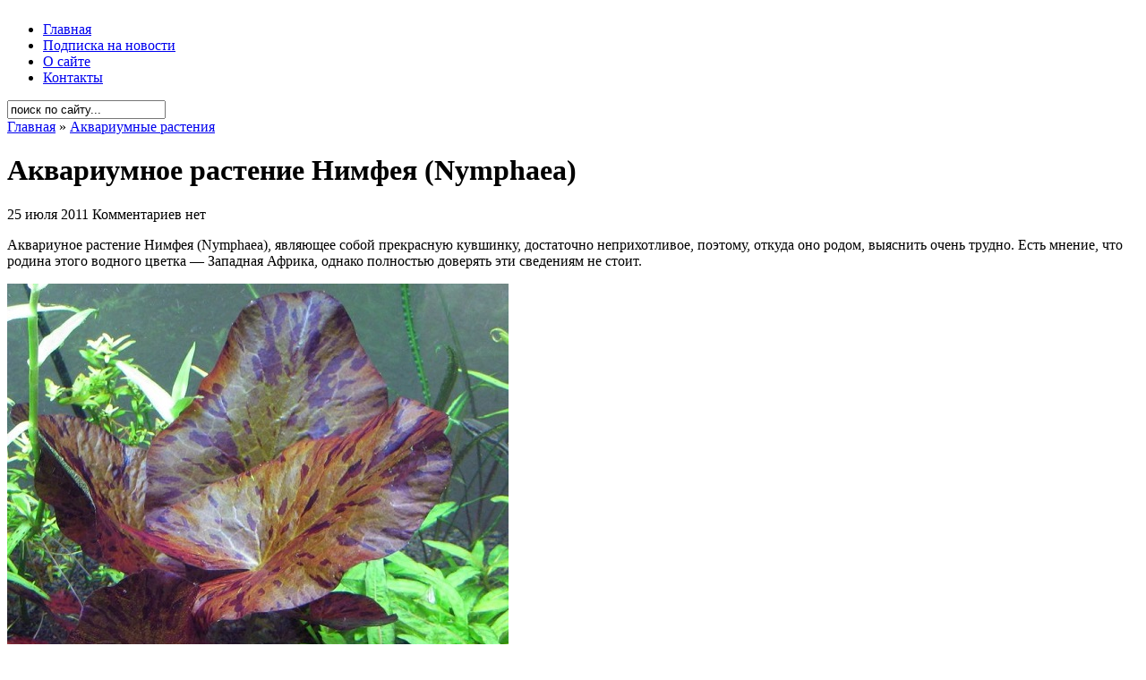

--- FILE ---
content_type: text/html; charset=UTF-8
request_url: https://aquahome.info/rasteniya/nimfeya-nymphaea.html
body_size: 8584
content:
<!DOCTYPE html PUBLIC "-//W3C//DTD XHTML 1.0 Transitional//EN" "http://www.w3.org/TR/xhtml1/DTD/xhtml1-transitional.dtd">
<html xmlns="http://www.w3.org/1999/xhtml" dir="ltr" lang="ru-RU-lite">

<head profile="http://gmpg.org/xfn/11">
<meta http-equiv="Content-Type" content="text/html; charset=UTF-8" />

<title>Аквариумное растение Нимфея (Nymphаea) - содержание, фото, уход</title>

<meta name="generator" content="WordPress 2.7.1" /> <!-- leave this for stats -->

<link rel="stylesheet" href="https://aquahome.info/wp-content/themes/arthemia/style.css" type="text/css" media="screen" />
<link rel="alternate" type="application/rss+xml" title="RSS 2.0" href="https://aquahome.info/feed" />
<link rel="alternate" type="text/xml" title="RSS .92" href="https://aquahome.info/feed/rss" />
<link rel="alternate" type="application/atom+xml" title="Atom 0.3" href="https://aquahome.info/feed/atom" />

<link rel="pingback" href="https://aquahome.info/xmlrpc.php" />

<link rel="icon" href="https://aquahome.info/favicon.ico" type="image/x-icon">

<link rel="shortcut icon" href="https://aquahome.info/wp-content/themes/arthemia/images/favicon.ico" />

<link rel="EditURI" type="application/rsd+xml" title="RSD" href="https://aquahome.info/xmlrpc.php?rsd" />
<link rel="wlwmanifest" type="application/wlwmanifest+xml" href="https://aquahome.info/wp-includes/wlwmanifest.xml" /> 
<meta name="generator" content="WordPress 2.7.1" />


<!-- all in one seo pack 1.4.7 [312,390] -->
<meta name="description" content="Аквариумное растение Нимфея (Nymphаea) - правильное содержание в домашних условиях. Подборка фото и видео материалов." />
<meta name="keywords" content="аквариумные растения" />
<!-- /all in one seo pack -->

<!-- Start Of Script Generated By cforms v10.4.1 [Oliver Seidel | www.deliciousdays.com] -->
<link rel="stylesheet" type="text/css" href="https://aquahome.info/wp-content/plugins/cforms/styling/wide_form.css" />
<script type="text/javascript" src="https://aquahome.info/wp-content/plugins/cforms/js/cforms.js"></script>
<script type="text/javascript" src="https://aquahome.info/wp-content/plugins/cforms/js/calendar.js"></script>
<script type="text/javascript">
	var cforms = jQuery.noConflict();
	Date.dayNames = ["S","M","T","W","T","F","S"];
	Date.abbrDayNames = ["S","M","T","W","T","F","S"];
	Date.monthNames = ["January","February","March","April","May","June","July","August","September","October","November","December"];
	Date.abbrMonthNames = ["January","February","March","April","May","June","July","August","September","October","November","December"];
	Date.firstDayOfWeek = 0;
	
	Date.fullYearStart = "20";
	cforms.dpText = { TEXT_PREV_YEAR:"Previous Year",TEXT_PREV_MONTH:"Previous Month",TEXT_NEXT_YEAR:"Next Year",TEXT_NEXT_MONTH:"Next Month",TEXT_CLOSE:"Close",TEXT_CHOOSE_DATE:"Choose Date",ROOT:"https://aquahome.info/wp-content/plugins/cforms"};
	cforms(function() { Date.format = "dd/mm/yyyy"; cforms(".cf_date").datePicker( {startDate:"01/01/1899",verticalOffset:10,horizontalOffset:5,horizontalPosition:1 } ); Date.format = "dd.mm.yyyy"; });
</script>
<!-- End Of Script Generated By cforms -->


<!-- Start Of Script Generated By WP-PageNavi 2.40 -->
<link rel="stylesheet" href="https://aquahome.info/wp-content/themes/arthemia/pagenavi-css.css" type="text/css" media="screen" />
<!-- End Of Script Generated By WP-PageNavi 2.40 -->

<!-- Start Of Script Generated By WP-Polls 2.40 -->
<script type="text/javascript">
/* <![CDATA[ */
	var polls_ajax_url = 'https://aquahome.info/wp-content/plugins/wp-polls/wp-polls.php';
	var polls_text_wait = 'Your last request is still being processed. Please wait a while ...';
	var polls_text_valid = 'Please choose a valid poll answer.';
	var polls_text_multiple = 'Maximum number of choices allowed:';
	var poll_show_loading = 1;
	var poll_show_fading = 1;
/* ]]> */
</script>
<script type='text/javascript' src='https://aquahome.info/wp-includes/js/tw-sack.js?ver=1.6.1'></script>
<script type='text/javascript' src='https://aquahome.info/wp-content/plugins/wp-polls/polls-js-packed.js?ver=2.40'></script>
<link rel='stylesheet' href='https://aquahome.info/wp-content/plugins/wp-polls/polls-css.css?ver=2.40' type='text/css' media='all' />
<style type="text/css">
.wp-polls .pollbar {
	margin: 1px;
	font-size: 6px;
	line-height: 8px;
	height: 8px;
	background-image: url('https://aquahome.info/wp-content/plugins/wp-polls/images/default/pollbg.gif');
	border: 1px solid #c8c8c8;
}
</style>
<!-- End Of Script Generated By WP-Polls 2.40 -->









</head>
<body>

<div id="head" class="clearfloat">

<div class="clearfloat">
	<div id="logo" class="left">
	<a href="https://aquahome.info/"><img src="https://aquahome.info/wp-content/themes/arthemia/images/logo.png" width="295px" height="60px" alt="" /></a>
	
	</div>

	<div class="right">
	
	
	<img src="https://aquahome.info/wp-content/themes/arthemia/images/banners/wide.jpg" alt="" width="468px" height="60px"  />
	
	
	
	
	</div>

</div>

<div id="navbar" class="clearfloat">

<ul id="page-bar" class="left clearfloat">

<li><a href="https://aquahome.info/">Главная</a></li>

<li class="page_item page-item-13340"><a href="https://aquahome.info/podpiska-na-novosti" title="Подписка на новости">Подписка на новости</a></li>
<li class="page_item page-item-10"><a href="https://aquahome.info/o-sajte" title="О сайте">О сайте</a></li>
<li class="page_item page-item-8"><a href="https://aquahome.info/kontakty" title="Контакты">Контакты</a></li>

</ul>

<form method="get" id="searchform" class="left" action="https://aquahome.info/">
<div>
<input type="text" value="поиск по сайту..." value="" name="s" id="s" onfocus="this.value=''" title="поиск по сайту...." /><input type="image" src="https://aquahome.info/wp-content/themes/arthemia/images/magnify.gif" id="searchsubmit" />

</div>
</form>
</div>

</div>

<div id="page" class="clearfloat">
	<div id="content">
	
	
	<div class="post" id="post-2342">
	
	<span class="breadcrumbs"><a href="https://aquahome.info/">Главная</a> &raquo; <a href="https://aquahome.info/category/rasteniya" title="Просмотреть все записи в Аквариумные растения" rel="category tag">Аквариумные растения</a></span>
	
	<h1 class="title">Аквариумное растение Нимфея (Nymphаea)</h1>
	
	

	
	<div id="stats">
<span>25 июля 2011</span>
<span></span>
<span>Комментариев нет</span></div>


	<div class="entry clearfloat">
	
	<p> Аквариуное растение Нимфея (Nymphаea), являющее собой прекрасную кувшинку, достаточно неприхотливое, поэтому, откуда оно родом, выяснить очень трудно. Есть мнение, что родина этого водного цветка&nbsp;&mdash; Западная Африка, однако полностью доверять эти сведениям не стоит.</p>
<p><img src="https://aquahome.info/wp-content/uploads/2011/07/nymphaea2.jpg" alt="Нимфея" title="Нимфея" width="560" height="557"/></p>
<p>Будучи внешне очень привлекательным цветком, Нимфея также славится своими декоративными листьями необычайного цвета, от нежно-зеленого до болотно-оливкового, при этом они усеяны множеством коричневых вкраплений. Данный вид растения подразделяется на два подвида: зеленый и красный. Отличие между ними в более интенсивной окраске второго подвида кувшинки.<br />
<span id="more-2342"></span></p>
<p><img src="https://aquahome.info/wp-content/uploads/2011/07/nymphaea_12.jpg" alt="Nymphаea" title="Nymphаea" width="560" height="560"/></p>
<p>Для разведения  в домашних или промышленных условиях необходимо иметь аквариум, свободная высота воды в котором  достигает около 45 см, при этом поверхность должна быть идеально ровной и невозмутимой. Для выращивания кувшинки многие используют специальные тропические аквариумы.</p>
<p><img src="https://aquahome.info/wp-content/uploads/2011/07/nymphaea5.jpg" alt="Нимфея - Nymphаea" title="Нимфея - Nymphаea" width="560" height="474"/></p>
<p>Необходимая и комфортная для роста цветка температура воды колеблется в пределах 28 °С. Снижение температуры ниже отметки в 22 °С резко отрицательно сказывается на росте и развитии нимфеи. Прекращение стремительного роста и отсутствие цветения сразу подскажут владельцу, что случилось.</p>
<p><img src="https://aquahome.info/wp-content/uploads/2011/07/nymphaea.jpg" alt="Растение Нимфея" title="Растение Нимфея" width="560" height="373"/></p>
<p> Нежное растение имеет повышенную чувствительность не только к температуре воды, но и к ее жесткости. Очень мягкая, стоячая вода&nbsp;&mdash; идеальная среда обитания и развития нимфеи. Обычная жесткость комфортной для растения воды не превышает 4°. В более жесткой воде растение практически прекращает цветение, а декоративность листьев сильно падает, они становятся некрупными, появляются в изобилии и растение имеет непривлекательный вид.</p>
<p><img src="https://aquahome.info/wp-content/uploads/2011/07/nymphaea_10.jpg" alt="Аквариумное растение Нимфея" title="Аквариумное растение Нимфея" width="560" height="373"/></p>
<p>Освещение аквариума, в котором разводят кувшинку нимфею, должно быть очень насыщенным и ярким. Отсутствие достаточного количества света влияет на окраску листьев растения, которые теряют свою декоративность. Удлинившиеся стебли изменяют общий вид кувшинки не в лучшую сторону.</p>
<p><img src="https://aquahome.info/wp-content/uploads/2011/07/nymphaea_11.jpg" alt="Растение Nymphаea" title="Растение Nymphаea" width="560" height="373"/></p>
<p>Для культивирования аквариумного растения Нимфеи в квартире можно выделить уголок под прямыми солнечными лучами, интенсивный свет желателен весь день. При наступлении темного времени суток над аквариумом включают специальную люминесцентную или фитолампу, которые имеют применение в промышленных теплицах и оранжереях.  </p>
<p><img src="https://aquahome.info/wp-content/uploads/2011/07/nymphaea_13.jpg" alt="Нимфея тигровая" title="Нимфея тигровая" width="560" height="311"/></p>
<p>Комфортное развитие нимфеи требует очень высокой яркости ламп, однако слишком близкое к воде расположение может образовать ожог на листьях растения. </p>
<p><img src="https://aquahome.info/wp-content/uploads/2011/07/nymphaea_14.jpg" alt="Аквариумное растение Nymphаea" title="Аквариумное растение Nymphаea" width="560" height="374"/></p>
<p>Для успешного цветения и размножения с помощью семян нимфею необходимо содержать под светом ламп, чья мощность находится в пределах 0,6 Вт на литр воды в аквариуме. Владельцы должны обеспечить растению норму часов освещения в пределах от 12 до 14 часов.</p>
<p><img src="https://aquahome.info/wp-content/uploads/2011/07/nymphaea3.jpg" alt="Нимфея в аквариуме" title="Нимфея в аквариуме" width="560" height="333"/></p>
<p>Как и для любого растения, почва для выращивания нимфеи играет немаловажную роль.<br />
Насыщенный органикой грунт предпочтительней создавать из мелкой гальки с добавлением смеси торфа и глины, а также древесного угля.</p>
<p><img src="https://aquahome.info/wp-content/uploads/2011/07/nymphaea4.jpg" alt="Nymphаea в аквариуме" title="Нимфея в аквариуме" width="560" height="374"/></p>
<p>Если есть возможность разместить Nymphаea в аквариуме, имеющем большие размеры, то будет лучшим решением рассадить кусты в отдельные горшки со специально сформированной почвой для растения. Почва для Нимфеи имеет следующий состав: снизу мелкая галька с песком, а выше грунт, в состав которого входит крупный песок, дерновая земля и перегной. Если применять садовую землю и перегной в тропических аквариумах квартирного типа, то есть риск достичь изменении химического состава воды, что неблагоприятно скажется на росте и развитии Нимфеи.</p>
<p><img src="https://aquahome.info/wp-content/uploads/2011/07/nymphaea6.jpg" alt="Нимфея квасная" title="Нимфея красная" width="560" height="373"/></p>
<p>Как и любое растение, Nymphаea должна получать минеральные удобрения, особенно во время активного роста и развития. Необходимое ежедневное потребление удобрения составляет около 2 грамм на 100 литров воды.</p>
<p><img src="https://aquahome.info/wp-content/uploads/2011/07/nymphaea7.jpg" alt="Нимфея тигровая красная" title="Нимфея тигровая красная" width="560" height="321"/></p>
<p>Известные способы размножения цветка&nbsp;&mdash; вегетативный и с помощью семян. В случае вегетативного размножения жесткость воды растения увеличивают, что приводит к появлению и бурному росту прикорневых черенков, которые затем отсаживают в отдельные горшки с подготовленной почвой. Однако и в достаточно комфортной среде обитания аквариумное растение Нимфея может образовывать необходимые новые черенки, но это происходит обычно после завершения цветения.</p>
<p><img src="https://aquahome.info/wp-content/uploads/2011/07/nymphaea8.jpg" alt="Нимфея тигровая в аквариуме" title="Нимфея тигровая в аквариуме" width="560" height="373"/></p>
<p>Размножение Нимфеи семенами происходит в летнее и осеннее время года при помощи небольшой кисточки, ею семена собирают и отправляют в подготовленные горшки с песком.</p>
<p><img src="https://aquahome.info/wp-content/uploads/2011/07/nymphaea9.jpg" alt="Нимфея тигровая красная в аквариуме" title="Нимфея тигровая красная в аквариуме" width="560" height="400"/></p>
<p>Для появления ростков необходима температура не ниже 26 °С.<br />
После того, как заканчивается период семенного размножения, растение вступает в период покоя. Комфортная температура содержания цветка колеблется в пределах 22 °С. Пересадка нимфеи происходит в месяце марте.</p>
<p><iframe width="560" height="315" src="https://www.youtube.com/embed/ozDSMoZ5wzQ" frameborder="0" allow="accelerometer; autoplay; clipboard-write; encrypted-media; gyroscope; picture-in-picture" allowfullscreen></iframe></p>

		
	</div>

	<div id="tools">

<div style="float:left;"> 


</div>

	<div style="float:right;display:block;"></div>
	</div>

	</div>
	

<script type="text/javascript">(function() {
  if (window.pluso)if (typeof window.pluso.start == "function") return;
  if (window.ifpluso==undefined) { window.ifpluso = 1;
    var d = document, s = d.createElement('script'), g = 'getElementsByTagName';
    s.type = 'text/javascript'; s.charset='UTF-8'; s.async = true;
    s.src = ('https:' == window.location.protocol ? 'https' : 'http')  + '://share.pluso.ru/pluso-like.js';
    var h=d[g]('body')[0];
    h.appendChild(s);
  }})();</script>
<div class="pluso" data-background="none;" data-options="medium,square,line,horizontal,counter,sepcounter=1,theme=14" data-services="vkontakte,odnoklassniki,facebook,twitter,google,moimir"></div>




	
	
	<div class="related"> 

<!-- Generated by Simple Tags 1.6.4 - http://wordpress.org/extend/plugins/simple-tags -->
	<h4>Еще по теме...</h4>
	<ul class="st-related-posts">
	<li><a href="https://aquahome.info/presnovodnyj-akvarium/egeriya-nayas-egeria-najas.html" title="Эгерия наяс (Egeria najas) (19 Сентябрь 2011)">Эгерия наяс (Egeria najas)</a> </li>
	<li><a href="https://aquahome.info/presnovodnyj-akvarium/xottoniya-inflata-hottonia-inflata.html" title="Хоттония инфлата (Hottonia inflata) (19 Октябрь 2011)">Хоттония инфлата (Hottonia inflata)</a> </li>
	<li><a href="https://aquahome.info/presnovodnyj-akvarium/topnyak-chara-fragilis-desvaux.html" title="Топняк (Chara fragilis Desvaux) (3 Октябрь 2011)">Топняк (Chara fragilis Desvaux)</a> </li>
	<li><a href="https://aquahome.info/presnovodnyj-akvarium/samolus-obyknovennyj-samolus-valerandi.html" title="Самолус валеранда или Самолюс (Samolus valerandi) (23 Октябрь 2011)">Самолус валеранда или Самолюс (Samolus valerandi)</a> </li>
	<li><a href="https://aquahome.info/presnovodnyj-akvarium/salviniya-plavayushhaya-salvinia-natans.html" title="Сальвиния плавающая (Salvinia natans) (13 Сентябрь 2011)">Сальвиния плавающая (Salvinia natans)</a> </li>
</ul>

<br />
<script type="text/javascript"><!--
google_ad_client = "pub-4337686983377617";
/* AquaHome 468x60, в связных записях */
google_ad_slot = "5334437753";
google_ad_width = 468;
google_ad_height = 60;
//-->
</script>
<script type="text/javascript"
src="http://pagead2.googlesyndication.com/pagead/show_ads.js">
</script></div>
	
	




	
	
	
	
	<div id="comments">
	
<!-- You can start editing here. -->



			<!-- If comments are open, but there are no comments. -->

	 



<h3 id="respond">Оставить комментарий</h3>


<form action="https://aquahome.info/wp-comments-post.php" method="post" id="commentform">




<p><input type="text" name="author" id="author" value="" size="22" tabindex="1" class="field" />
<label for="author"><small>Имя (обязательно)</small></label></p>

<p><input type="text" name="email" id="email" value="" size="22" tabindex="2" class="field" />
<label for="email"><small>Почта (не публикуется) (обязательно)</small></label></p>

<p><input type="text" name="url" id="url" value="" size="22" tabindex="3" class="field" />
<label for="url"><small>Сайт</small></label></p>


<p><textarea name="comment" id="comment" cols="100%" rows="15" tabindex="4"></textarea></p>

 	<p><input type="text" name="mcspvalue" id="mcspvalue" value="" size="22" tabindex="4"class="field" />
	<label for="mcspvalue"><small>Сколько будет: три + девять ?</small></label>
	<input type="hidden" name="mcspinfo" value="ba9d7" />
</p>





<p><input name="submit" class="searchbutton" type="submit" id="submit" tabindex="5" value="Ок, отправить!" />
<input type="hidden" name="comment_post_ID" value="2342" />
</p>


</form>




	</div>

	
	
	
	
	<br />
	
	





	
	
	
	
	
	
	
	
	
	
	
		
	



	</div>

<div id="sidebar">

<div id="sidebar-ads">
<script async src="https://pagead2.googlesyndication.com/pagead/js/adsbygoogle.js"></script>
<!-- AquaHome 300x250, главный баннер -->
<ins class="adsbygoogle"
     style="display:inline-block;width:300px;height:250px"
     data-ad-client="ca-pub-4337686983377617"
     data-ad-slot="7689751796"></ins>
<script>
     (adsbygoogle = window.adsbygoogle || []).push({});
</script>

</div>
  
  

  
  
  
  
<div id="sidebar-top"> 











<h3>Семейства рыб</h3>
<ul>
<li><a href="https://aquahome.info/presnovodnyj-akvarium/anabasovye-ili-labirintovye-anabantidae.html">Анабасовые, или Лабиринтовые</a></li>
<li><a href="https://aquahome.info/presnovodnyj-akvarium/apteronotovye-apteronotidae.html">Аптеронотовые</a></li>
<li><a href="https://aquahome.info/presnovodnyj-akvarium/aterinovye-atherinidae.html">Атериновые</a></li>
<li><a href="https://aquahome.info/presnovodnyj-akvarium/baxromchatousye-ili-peristousye-somy-mochokidae.html">Бахромчатоусые, или Перистоусые сомы</a></li>
<li><a href="https://aquahome.info/presnovodnyj-akvarium/bronyakovye-ili-bokocheshujnikovye-somy-doradidae.html">Броняковые, или Бокочешуйниковые сомы</a></li>
<li><a href="https://aquahome.info/presnovodnyj-akvarium/bychkovye-gobiidae.html">Бычковые</a></li>
<li><a href="https://aquahome.info/presnovodnyj-akvarium/vyunovye-cobitidae.html">Вьюновые</a></li>
<li><a href="https://aquahome.info/presnovodnyj-akvarium/gudievye-goodeidae.html">Гудиевые</a></li>
<li><a href="https://aquahome.info/presnovodnyj-akvarium/iglobryuxie-ili-chetyrexzubye-tetraodontidae.html">Иглобрюхие, или Четырехзубые </a></li>
<li><a href="https://aquahome.info/presnovodnyj-akvarium/karpovye-cyprinidae.html">Карповые</a></li>
<li><a href="https://aquahome.info/presnovodnyj-akvarium/karpozubye-cyprinodontidae.html">Карпозубые</a></li>
<li><a href="https://aquahome.info/presnovodnyj-akvarium/klinobryuxie-ili-gasteropelekovye-gasteropelecidae.html">Клинобрюхие, или Гастеропелековые </a></li>
<li><a href="https://aquahome.info/presnovodnyj-akvarium/kolchuzhnye-somy-ili-lorikarievye-somy-loricariidae.html">Кольчужные сомы, или Лорикариевые</a></li>
<li><a href="https://aquahome.info/presnovodnyj-akvarium/kurimatovye-curimatidae.html">Куриматовые</a></li>
<li><a href="https://aquahome.info/presnovodnyj-akvarium/meshkozhabernye-somy-heteropneustidae.html">Мешкожаберные сомы</a></li>
<li><a href="https://aquahome.info/presnovodnyj-akvarium/notopterovye-ili-spinoperye-notopteridae.html">Нотоптеровые, или Cпиноперые</a></li>
<li><a href="https://aquahome.info/presnovodnyj-akvarium/pancirnye-somy-ili-kallixtovye-somy-callichthyidae.html">Панцирные, или Каллихтовые сомы</a></li>
<li><a href="https://aquahome.info/presnovodnyj-akvarium/pecilievye-ili-gambuzievye-poeciliidae.html">Пецилиевые, или Гамбузиевые</a></li>
<li><a href="https://aquahome.info/presnovodnyj-akvarium/pimelodovye-ili-antennousye-somy-pimelodidae.html">Пимелодовые, или Антенноусые сомы</a></li>
<li><a href="https://aquahome.info/presnovodnyj-akvarium/polurylye-hemirhamphidae.html">Полурылые</a></li>
<li><a href="https://aquahome.info/presnovodnyj-akvarium/raduzhnicy-melanotaeniidae.html">Радужницы</a></li>
<li><a href="https://aquahome.info/presnovodnyj-akvarium/xakovye-somy-chacidae.html">Хаковые сомы</a></li>
<li><a href="https://aquahome.info/presnovodnyj-akvarium/xaracinovye-characidae.html">Харациновые</a></li>
<li><a href="https://aquahome.info/presnovodnyj-akvarium/507.html">Хоботнорылые</a></li>
<li><a href="https://aquahome.info/presnovodnyj-akvarium/cixlidy-ili-cixlovye-cichlidae.html">Цихлиды</a></li>
<li><a href="https://aquahome.info/presnovodnyj-akvarium/shilbovye-somy-schilbeidae.html">Шильбовые сомы</a></li>
<li><a href="https://aquahome.info/presnovodnyj-akvarium/shirokogolovye-somy-ili-aspredovye-aspredinidae.html">Широкоголовые сомы, или Аспредовые </a></li>
<li><a href="https://aquahome.info/presnovodnyj-akvarium/elektricheskie-somy-malapteruridae.html">Электрические сомы</a></li>

</ul>



</div>


<div id="sidebar-middle" class="clearfloat"> 
<div id="sidebar-left">
 		
 
<ul></ul>
</div>  

<div id="sidebar-right">
 		

</div> 

</div>

<div id="sidebar-bottom"> 
<h3>Опрос</h3><div id="polls-4" class="wp-polls">
	<form id="polls_form_4" class="wp-polls-form" action="/rasteniya/nimfeya-nymphaea.html" method="post">
		<p style="display: none;"><input type="hidden" name="poll_id" value="4" /></p>
		<p style="text-align: center;"><strong>Сколько времени в неделю тратите на уход за акваримом?</strong></p><div id="polls-4-ans" class="wp-polls-ans"><ul class="wp-polls-ul">
		<li><input type="radio" id="poll-answer-20" name="poll_4" value="20" /> <label for="poll-answer-20">До 30 мин</label></li>
		<li><input type="radio" id="poll-answer-21" name="poll_4" value="21" /> <label for="poll-answer-21">До часу</label></li>
		<li><input type="radio" id="poll-answer-22" name="poll_4" value="22" /> <label for="poll-answer-22">1-1.5 часа</label></li>
		<li><input type="radio" id="poll-answer-23" name="poll_4" value="23" /> <label for="poll-answer-23">1.5-2 часа</label></li>
		<li><input type="radio" id="poll-answer-24" name="poll_4" value="24" /> <label for="poll-answer-24">2-3 часов</label></li>
		<li><input type="radio" id="poll-answer-25" name="poll_4" value="25" /> <label for="poll-answer-25">3-5 часов</label></li>
		<li><input type="radio" id="poll-answer-26" name="poll_4" value="26" /> <label for="poll-answer-26">Больше 5 часов</label></li>
		<li><input type="radio" id="poll-answer-27" name="poll_4" value="27" /> <label for="poll-answer-27">Вообще не трачу времени на свой аквариум</label></li>
		</ul><p style="text-align: center;"><input type="button" name="vote" value="   Голос   " class="Buttons" onclick="poll_vote(4);" onkeypress="poll_result(4);" /></p><p style="text-align: center;"><a href="#ViewPollResults" onclick="poll_result(4); return false;" onkeypress="poll_result(4); return false;" title="Просмотреть результаты опроса">Просмотреть результаты</a></p></div>
	</form>
</div>
<div id="polls-4-loading" class="wp-polls-loading"><img src="https://aquahome.info/wp-content/plugins/wp-polls/images/loading.gif" width="16" height="16" alt="Loading ..." title="Loading ..." class="wp-polls-image" />&nbsp;Loading ...</div>
								<div class="textwidget"></div>
		 </div>   











</div></div>  

<div id="front-popular" class="clearfloat">

<div id="recentpost" class="clearfloat">
<h4>© 2011-2022 www.AquaHome.Info</h4>
 		
</div> 		

<div id="mostcommented" class="clearfloat">
<h4>  Первый онлайн журнал об аквариумистике         </h4>


 
</div>

<div id="recent_comments" class="clearfloat">
<h4>Все права защищены       </h4>





 


</div>

</div>




<!--LiveInternet counter--><script type="text/javascript"><!--
document.write("<a href='http://www.liveinternet.ru/click' "+
"target=_blank><img src='//counter.yadro.ru/hit?t26.1;r"+
escape(document.referrer)+((typeof(screen)=="undefined")?"":
";s"+screen.width+"*"+screen.height+"*"+(screen.colorDepth?
screen.colorDepth:screen.pixelDepth))+";u"+escape(document.URL)+
";"+Math.random()+
"' alt='' title='LiveInternet: показано число посетителей за"+
" сегодня' "+
"border='0' width='88' height='15'><\/a>")
//--></script><!--/LiveInternet-->


<!-- Yandex.Metrika counter -->
<script type="text/javascript" >
    (function (d, w, c) {
        (w[c] = w[c] || []).push(function() {
            try {
                w.yaCounter50274433 = new Ya.Metrika2({
                    id:50274433,
                    clickmap:true,
                    trackLinks:true,
                    accurateTrackBounce:true
                });
            } catch(e) { }
        });

        var n = d.getElementsByTagName("script")[0],
            s = d.createElement("script"),
            f = function () { n.parentNode.insertBefore(s, n); };
        s.type = "text/javascript";
        s.async = true;
        s.src = "https://mc.yandex.ru/metrika/tag.js";

        if (w.opera == "[object Opera]") {
            d.addEventListener("DOMContentLoaded", f, false);
        } else { f(); }
    })(document, window, "yandex_metrika_callbacks2");
</script>
<noscript><div><img src="https://mc.yandex.ru/watch/50274433" style="position:absolute; left:-9999px;" alt="" /></div></noscript>
<!-- /Yandex.Metrika counter -->

--- FILE ---
content_type: text/html; charset=utf-8
request_url: https://www.google.com/recaptcha/api2/aframe
body_size: 225
content:
<!DOCTYPE HTML><html><head><meta http-equiv="content-type" content="text/html; charset=UTF-8"></head><body><script nonce="6oA9moDth0XIWBfF4RSLmw">/** Anti-fraud and anti-abuse applications only. See google.com/recaptcha */ try{var clients={'sodar':'https://pagead2.googlesyndication.com/pagead/sodar?'};window.addEventListener("message",function(a){try{if(a.source===window.parent){var b=JSON.parse(a.data);var c=clients[b['id']];if(c){var d=document.createElement('img');d.src=c+b['params']+'&rc='+(localStorage.getItem("rc::a")?sessionStorage.getItem("rc::b"):"");window.document.body.appendChild(d);sessionStorage.setItem("rc::e",parseInt(sessionStorage.getItem("rc::e")||0)+1);localStorage.setItem("rc::h",'1768842523669');}}}catch(b){}});window.parent.postMessage("_grecaptcha_ready", "*");}catch(b){}</script></body></html>